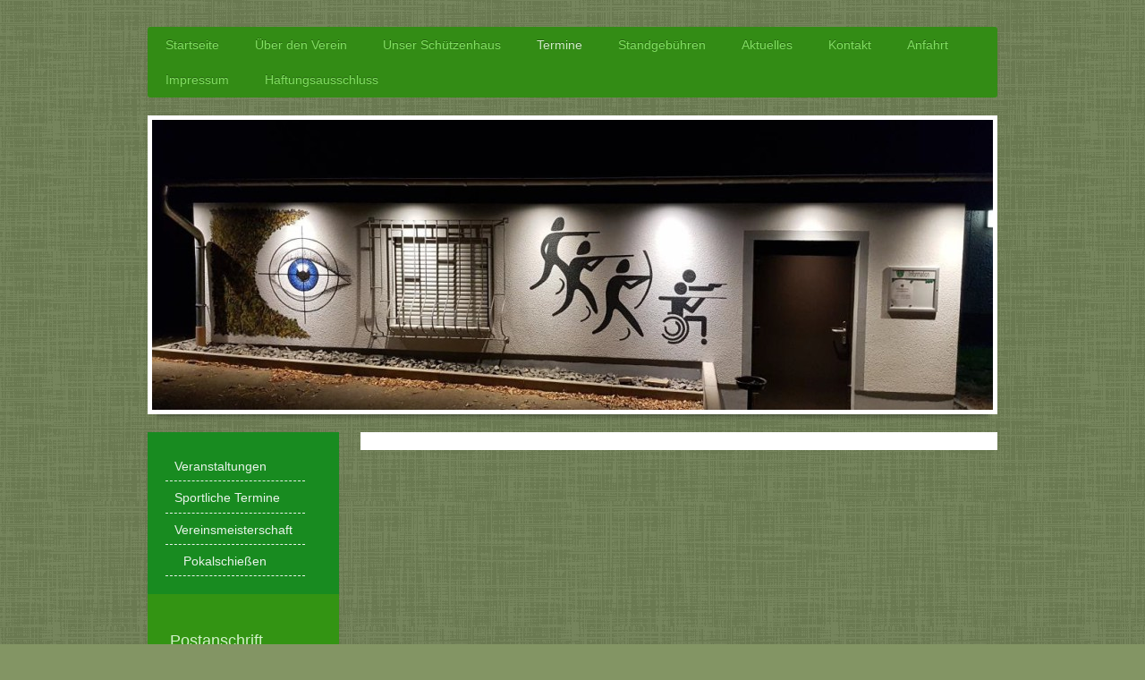

--- FILE ---
content_type: text/html; charset=UTF-8
request_url: https://www.sv-tell-1927-hundsangen.de/termine/vereinsmeisterschaft/pokalschie%C3%9Fen/
body_size: 6033
content:
<!DOCTYPE html>
<html lang="de"  ><head prefix="og: http://ogp.me/ns# fb: http://ogp.me/ns/fb# business: http://ogp.me/ns/business#">
    <meta http-equiv="Content-Type" content="text/html; charset=utf-8"/>
    <meta name="generator" content="IONOS MyWebsite"/>
        
    <link rel="dns-prefetch" href="//cdn.eu.mywebsite-editor.com/"/>
    <link rel="dns-prefetch" href="//123.mod.mywebsite-editor.com"/>
    <link rel="dns-prefetch" href="https://123.sb.mywebsite-editor.com/"/>
    <link rel="shortcut icon" href="//cdn.eu.mywebsite-editor.com/favicon.ico"/>
        <title>SV Tell 1927 Hundsangen e.V. - Pokalschießen</title>
    
    <style type="text/css">@media screen and (min-device-width: 1024px) {
            .mediumScreenDisabled { display:block }
            .smallScreenDisabled { display:block }
        }
        @media screen and (max-device-width: 1024px) { .mediumScreenDisabled { display:none } }
        @media screen and (max-device-width: 568px) { .smallScreenDisabled { display:none } }
                @media screen and (min-width: 1024px) {
            .mobilepreview .mediumScreenDisabled { display:block }
            .mobilepreview .smallScreenDisabled { display:block }
        }
        @media screen and (max-width: 1024px) { .mobilepreview .mediumScreenDisabled { display:none } }
        @media screen and (max-width: 568px) { .mobilepreview .smallScreenDisabled { display:none } }</style>
    <meta name="viewport" content="width=1025"/>

<meta name="format-detection" content="telephone=no"/>
        <meta name="keywords" content="Events, Sport-Events, Sportevents, Veranstaltungen, Zeiten, Termine, Einladung"/>
            <meta name="description" content="Wir bieten Ihnen interesssante Events, Veranstaltungen und mehr. SV Tell 1927 Hundsangen e.V., Hundsangen"/>
            <meta name="robots" content="index,follow"/>
        <link href="//cdn.eu.mywebsite-editor.com/templates/2052/style.css?1763478093678" rel="stylesheet" type="text/css"/>
    <link href="https://www.sv-tell-1927-hundsangen.de/s/style/theming.css?1748802162" rel="stylesheet" type="text/css"/>
    <link href="//cdn.eu.mywebsite-editor.com/app/cdn/min/group/web.css?1763478093678" rel="stylesheet" type="text/css"/>
<link href="//cdn.eu.mywebsite-editor.com/app/cdn/min/moduleserver/css/de_DE/common,facebook,shoppingbasket?1763478093678" rel="stylesheet" type="text/css"/>
    <link href="//cdn.eu.mywebsite-editor.com/app/cdn/min/group/mobilenavigation.css?1763478093678" rel="stylesheet" type="text/css"/>
    <link href="https://123.sb.mywebsite-editor.com/app/logstate2-css.php?site=164927261&amp;t=1769890265" rel="stylesheet" type="text/css"/>

<script type="text/javascript">
    /* <![CDATA[ */
var stagingMode = '';
    /* ]]> */
</script>
<script src="https://123.sb.mywebsite-editor.com/app/logstate-js.php?site=164927261&amp;t=1769890265"></script>

    <link href="//cdn.eu.mywebsite-editor.com/templates/2052/print.css?1763478093678" rel="stylesheet" media="print" type="text/css"/>
    <script type="text/javascript">
    /* <![CDATA[ */
    var systemurl = 'https://123.sb.mywebsite-editor.com/';
    var webPath = '/';
    var proxyName = '';
    var webServerName = 'www.sv-tell-1927-hundsangen.de';
    var sslServerUrl = 'https://www.sv-tell-1927-hundsangen.de';
    var nonSslServerUrl = 'http://www.sv-tell-1927-hundsangen.de';
    var webserverProtocol = 'http://';
    var nghScriptsUrlPrefix = '//123.mod.mywebsite-editor.com';
    var sessionNamespace = 'DIY_SB';
    var jimdoData = {
        cdnUrl:  '//cdn.eu.mywebsite-editor.com/',
        messages: {
            lightBox: {
    image : 'Bild',
    of: 'von'
}

        },
        isTrial: 0,
        pageId: 267700    };
    var script_basisID = "164927261";

    diy = window.diy || {};
    diy.web = diy.web || {};

        diy.web.jsBaseUrl = "//cdn.eu.mywebsite-editor.com/s/build/";

    diy.context = diy.context || {};
    diy.context.type = diy.context.type || 'web';
    /* ]]> */
</script>

<script type="text/javascript" src="//cdn.eu.mywebsite-editor.com/app/cdn/min/group/web.js?1763478093678" crossorigin="anonymous"></script><script type="text/javascript" src="//cdn.eu.mywebsite-editor.com/s/build/web.bundle.js?1763478093678" crossorigin="anonymous"></script><script type="text/javascript" src="//cdn.eu.mywebsite-editor.com/app/cdn/min/group/mobilenavigation.js?1763478093678" crossorigin="anonymous"></script><script src="//cdn.eu.mywebsite-editor.com/app/cdn/min/moduleserver/js/de_DE/common,facebook,shoppingbasket?1763478093678"></script>
<script type="text/javascript" src="https://cdn.eu.mywebsite-editor.com/proxy/apps/static/resource/dependencies/"></script><script type="text/javascript">
                    if (typeof require !== 'undefined') {
                        require.config({
                            waitSeconds : 10,
                            baseUrl : 'https://cdn.eu.mywebsite-editor.com/proxy/apps/static/js/'
                        });
                    }
                </script><script type="text/javascript" src="//cdn.eu.mywebsite-editor.com/app/cdn/min/group/pfcsupport.js?1763478093678" crossorigin="anonymous"></script>    <meta property="og:type" content="business.business"/>
    <meta property="og:url" content="https://www.sv-tell-1927-hundsangen.de/termine/vereinsmeisterschaft/pokalschießen/"/>
    <meta property="og:title" content="SV Tell 1927 Hundsangen e.V. - Pokalschießen"/>
            <meta property="og:description" content="Wir bieten Ihnen interesssante Events, Veranstaltungen und mehr. SV Tell 1927 Hundsangen e.V., Hundsangen"/>
                <meta property="og:image" content="https://www.sv-tell-1927-hundsangen.de/s/img/emotionheader.jpg"/>
        <meta property="business:contact_data:country_name" content="Deutschland"/>
    <meta property="business:contact_data:street_address" content="Industriestr. 3"/>
    <meta property="business:contact_data:locality" content="Hundsangen"/>
    
    <meta property="business:contact_data:email" content="info@sv-tell-1927-hundsangen.de"/>
    <meta property="business:contact_data:postal_code" content="56414"/>
    <meta property="business:contact_data:phone_number" content=" +49 6435/8700"/>
    
    
</head>


<body class="body diyBgActive  cc-pagemode-default diyfeSidebarLeft diy-market-de_DE" data-pageid="267700" id="page-267700">
    
    <div class="diyw">
        <div class="diyweb">
	<div class="diyfeMobileNav">
		
<nav id="diyfeMobileNav" class="diyfeCA diyfeCA2" role="navigation">
    <a title="Navigation aufklappen/zuklappen">Navigation aufklappen/zuklappen</a>
    <ul class="mainNav1"><li class=" hasSubNavigation"><a data-page-id="28266" href="https://www.sv-tell-1927-hundsangen.de/" class=" level_1"><span>Startseite</span></a><span class="diyfeDropDownSubOpener">&nbsp;</span><div class="diyfeDropDownSubList diyfeCA diyfeCA3"><ul class="mainNav2"><li class=" hasSubNavigation"><a data-page-id="355894" href="https://www.sv-tell-1927-hundsangen.de/downloads/" class=" level_2"><span>Downloads</span></a></li></ul></div></li><li class=" hasSubNavigation"><a data-page-id="39334" href="https://www.sv-tell-1927-hundsangen.de/über-den-verein/" class=" level_1"><span>Über den Verein</span></a><span class="diyfeDropDownSubOpener">&nbsp;</span><div class="diyfeDropDownSubList diyfeCA diyfeCA3"><ul class="mainNav2"><li class=" hasSubNavigation"><a data-page-id="42100" href="https://www.sv-tell-1927-hundsangen.de/über-den-verein/der-vorstand/" class=" level_2"><span>Der Vorstand</span></a></li></ul></div></li><li class=" hasSubNavigation"><a data-page-id="39342" href="https://www.sv-tell-1927-hundsangen.de/unser-schützenhaus/" class=" level_1"><span>Unser Schützenhaus</span></a><span class="diyfeDropDownSubOpener">&nbsp;</span><div class="diyfeDropDownSubList diyfeCA diyfeCA3"><ul class="mainNav2"><li class=" hasSubNavigation"><a data-page-id="39371" href="https://www.sv-tell-1927-hundsangen.de/unser-schützenhaus/stände/" class=" level_2"><span>Stände</span></a><span class="diyfeDropDownSubOpener">&nbsp;</span><div class="diyfeDropDownSubList diyfeCA diyfeCA3"><ul class="mainNav3"><li class=" hasSubNavigation"><a data-page-id="39355" href="https://www.sv-tell-1927-hundsangen.de/unser-schützenhaus/stände/luftdruckstand/" class=" level_3"><span>Luftdruckstand</span></a></li><li class=" hasSubNavigation"><a data-page-id="39360" href="https://www.sv-tell-1927-hundsangen.de/unser-schützenhaus/stände/pistolenstand/" class=" level_3"><span>Pistolenstand</span></a></li><li class=" hasSubNavigation"><a data-page-id="39361" href="https://www.sv-tell-1927-hundsangen.de/unser-schützenhaus/stände/großkaliber-100m-und-50m/" class=" level_3"><span>Großkaliber 100m und 50m</span></a></li></ul></div></li><li class=" hasSubNavigation"><a data-page-id="40559" href="https://www.sv-tell-1927-hundsangen.de/unser-schützenhaus/öffnungszeiten/" class=" level_2"><span>Öffnungszeiten</span></a></li><li class=" hasSubNavigation"><a data-page-id="39378" href="https://www.sv-tell-1927-hundsangen.de/unser-schützenhaus/vereinsheim/" class=" level_2"><span>Vereinsheim</span></a></li></ul></div></li><li class="parent hasSubNavigation"><a data-page-id="39343" href="https://www.sv-tell-1927-hundsangen.de/termine/" class="parent level_1"><span>Termine</span></a><span class="diyfeDropDownSubOpener">&nbsp;</span><div class="diyfeDropDownSubList diyfeCA diyfeCA3"><ul class="mainNav2"><li class=" hasSubNavigation"><a data-page-id="39634" href="https://www.sv-tell-1927-hundsangen.de/termine/veranstaltungen/" class=" level_2"><span>Veranstaltungen</span></a></li><li class=" hasSubNavigation"><a data-page-id="318913" href="https://www.sv-tell-1927-hundsangen.de/termine/sportliche-termine-1/" class=" level_2"><span>Sportliche Termine</span></a></li><li class="parent hasSubNavigation"><a data-page-id="39635" href="https://www.sv-tell-1927-hundsangen.de/termine/vereinsmeisterschaft/" class="parent level_2"><span>Vereinsmeisterschaft</span></a><span class="diyfeDropDownSubOpener">&nbsp;</span><div class="diyfeDropDownSubList diyfeCA diyfeCA3"><ul class="mainNav3"><li class="current hasSubNavigation"><a data-page-id="267700" href="https://www.sv-tell-1927-hundsangen.de/termine/vereinsmeisterschaft/pokalschießen/" class="current level_3"><span>Pokalschießen</span></a></li></ul></div></li></ul></div></li><li class=" hasSubNavigation"><a data-page-id="44146" href="https://www.sv-tell-1927-hundsangen.de/standgebühren/" class=" level_1"><span>Standgebühren</span></a></li><li class=" hasSubNavigation"><a data-page-id="44154" href="https://www.sv-tell-1927-hundsangen.de/aktuelles/" class=" level_1"><span>Aktuelles</span></a><span class="diyfeDropDownSubOpener">&nbsp;</span><div class="diyfeDropDownSubList diyfeCA diyfeCA3"><ul class="mainNav2"><li class=" hasSubNavigation"><a data-page-id="326922" href="https://www.sv-tell-1927-hundsangen.de/aktuelles/neue-seite/" class=" level_2"><span>Neue Seite</span></a></li><li class=" hasSubNavigation"><a data-page-id="261879" href="https://www.sv-tell-1927-hundsangen.de/aktuelles/links/" class=" level_2"><span>Links</span></a></li><li class=" hasSubNavigation"><a data-page-id="44860" href="https://www.sv-tell-1927-hundsangen.de/aktuelles/landesmeisterschaften/" class=" level_2"><span>Landesmeisterschaften</span></a></li><li class=" hasSubNavigation"><a data-page-id="45867" href="https://www.sv-tell-1927-hundsangen.de/aktuelles/vereinsmeisterschaften/" class=" level_2"><span>Vereinsmeisterschaften</span></a></li><li class=" hasSubNavigation"><a data-page-id="215394" href="https://www.sv-tell-1927-hundsangen.de/aktuelles/königschießen/" class=" level_2"><span>Königschießen</span></a></li><li class=" hasSubNavigation"><a data-page-id="267804" href="https://www.sv-tell-1927-hundsangen.de/aktuelles/ordonnanzgewehrschießen-100m/" class=" level_2"><span>Ordonnanzgewehrschießen 100m</span></a></li></ul></div></li><li class=" hasSubNavigation"><a data-page-id="28242" href="https://www.sv-tell-1927-hundsangen.de/kontakt/" class=" level_1"><span>Kontakt</span></a></li><li class=" hasSubNavigation"><a data-page-id="28244" href="https://www.sv-tell-1927-hundsangen.de/anfahrt/" class=" level_1"><span>Anfahrt</span></a></li><li class=" hasSubNavigation"><a data-page-id="28245" href="https://www.sv-tell-1927-hundsangen.de/impressum/" class=" level_1"><span>Impressum</span></a></li><li class=" hasSubNavigation"><a data-page-id="40532" href="https://www.sv-tell-1927-hundsangen.de/haftungsausschluss/" class=" level_1"><span>Haftungsausschluss</span></a></li></ul></nav>
	</div>
	<div class="diywebNav diywebNavHorizontal diywebNavMain diywebNav1">
		<div class="diywebLiveArea">
			<div class="diywebMainGutter">

				<div class="diyfeGE diyfeCA diyfeCA2">
					<div class="diywebGutter">
						<div class="webnavigation"><ul id="mainNav1" class="mainNav1"><li class="navTopItemGroup_1"><a data-page-id="28266" href="https://www.sv-tell-1927-hundsangen.de/" class="level_1"><span>Startseite</span></a></li><li class="navTopItemGroup_2"><a data-page-id="39334" href="https://www.sv-tell-1927-hundsangen.de/über-den-verein/" class="level_1"><span>Über den Verein</span></a></li><li class="navTopItemGroup_3"><a data-page-id="39342" href="https://www.sv-tell-1927-hundsangen.de/unser-schützenhaus/" class="level_1"><span>Unser Schützenhaus</span></a></li><li class="navTopItemGroup_4"><a data-page-id="39343" href="https://www.sv-tell-1927-hundsangen.de/termine/" class="parent level_1"><span>Termine</span></a></li><li class="navTopItemGroup_5"><a data-page-id="44146" href="https://www.sv-tell-1927-hundsangen.de/standgebühren/" class="level_1"><span>Standgebühren</span></a></li><li class="navTopItemGroup_6"><a data-page-id="44154" href="https://www.sv-tell-1927-hundsangen.de/aktuelles/" class="level_1"><span>Aktuelles</span></a></li><li class="navTopItemGroup_7"><a data-page-id="28242" href="https://www.sv-tell-1927-hundsangen.de/kontakt/" class="level_1"><span>Kontakt</span></a></li><li class="navTopItemGroup_8"><a data-page-id="28244" href="https://www.sv-tell-1927-hundsangen.de/anfahrt/" class="level_1"><span>Anfahrt</span></a></li><li class="navTopItemGroup_9"><a data-page-id="28245" href="https://www.sv-tell-1927-hundsangen.de/impressum/" class="level_1"><span>Impressum</span></a></li><li class="navTopItemGroup_10"><a data-page-id="40532" href="https://www.sv-tell-1927-hundsangen.de/haftungsausschluss/" class="level_1"><span>Haftungsausschluss</span></a></li></ul></div>
					</div>
				</div>

			</div>
		</div>
	</div>

	<div class="diywebEmotionHeader">
		<div class="diywebLiveArea">
			<div class="diywebMainGutter">

				<div class="diyfeGE">
					<div class="diywebGutter">
						
<style type="text/css" media="all">
.diyw div#emotion-header {
        max-width: 940px;
        max-height: 324px;
                background: #cccccc;
    }

.diyw div#emotion-header-title-bg {
    left: 0%;
    top: 20%;
    width: 100%;
    height: 14%;

    background-color: #FFFFFF;
    opacity: 0.50;
    filter: alpha(opacity = 50);
    display: none;}
.diyw img#emotion-header-logo {
    left: 1.00%;
    top: 0.00%;
    background: transparent;
                border: 1px solid #CCCCCC;
        padding: 0px;
                display: none;
    }

.diyw div#emotion-header strong#emotion-header-title {
    left: 20%;
    top: 20%;
    color: #6F6464;
    display: none;    font: normal normal 24px/120% Helvetica, 'Helvetica Neue', 'Trebuchet MS', sans-serif;
}

.diyw div#emotion-no-bg-container{
    max-height: 324px;
}

.diyw div#emotion-no-bg-container .emotion-no-bg-height {
    margin-top: 34.47%;
}
</style>
<div id="emotion-header" data-action="loadView" data-params="active" data-imagescount="1">
            <img src="https://www.sv-tell-1927-hundsangen.de/s/img/emotionheader.jpg?1725478833.940px.324px" id="emotion-header-img" alt=""/>
            
        <div id="ehSlideshowPlaceholder">
            <div id="ehSlideShow">
                <div class="slide-container">
                                        <div style="background-color: #cccccc">
                            <img src="https://www.sv-tell-1927-hundsangen.de/s/img/emotionheader.jpg?1725478833.940px.324px" alt=""/>
                        </div>
                                    </div>
            </div>
        </div>


        <script type="text/javascript">
        //<![CDATA[
                diy.module.emotionHeader.slideShow.init({ slides: [{"url":"https:\/\/www.sv-tell-1927-hundsangen.de\/s\/img\/emotionheader.jpg?1725478833.940px.324px","image_alt":"","bgColor":"#cccccc"}] });
        //]]>
        </script>

    
            
        
            
    
    
    
    <script type="text/javascript">
    //<![CDATA[
    (function ($) {
        function enableSvgTitle() {
                        var titleSvg = $('svg#emotion-header-title-svg'),
                titleHtml = $('#emotion-header-title'),
                emoWidthAbs = 940,
                emoHeightAbs = 324,
                offsetParent,
                titlePosition,
                svgBoxWidth,
                svgBoxHeight;

                        if (titleSvg.length && titleHtml.length) {
                offsetParent = titleHtml.offsetParent();
                titlePosition = titleHtml.position();
                svgBoxWidth = titleHtml.width();
                svgBoxHeight = titleHtml.height();

                                titleSvg.get(0).setAttribute('viewBox', '0 0 ' + svgBoxWidth + ' ' + svgBoxHeight);
                titleSvg.css({
                   left: Math.roundTo(100 * titlePosition.left / offsetParent.width(), 3) + '%',
                   top: Math.roundTo(100 * titlePosition.top / offsetParent.height(), 3) + '%',
                   width: Math.roundTo(100 * svgBoxWidth / emoWidthAbs, 3) + '%',
                   height: Math.roundTo(100 * svgBoxHeight / emoHeightAbs, 3) + '%'
                });

                titleHtml.css('visibility','hidden');
                titleSvg.css('visibility','visible');
            }
        }

        
            var posFunc = function($, overrideSize) {
                var elems = [], containerWidth, containerHeight;
                                    elems.push({
                        selector: '#emotion-header-title',
                        overrideSize: true,
                        horPos: 29.78,
                        vertPos: 9.39                    });
                    lastTitleWidth = $('#emotion-header-title').width();
                                                elems.push({
                    selector: '#emotion-header-title-bg',
                    horPos: 0,
                    vertPos: 10.5                });
                                
                containerWidth = parseInt('940');
                containerHeight = parseInt('324');

                for (var i = 0; i < elems.length; ++i) {
                    var el = elems[i],
                        $el = $(el.selector),
                        pos = {
                            left: el.horPos,
                            top: el.vertPos
                        };
                    if (!$el.length) continue;
                    var anchorPos = $el.anchorPosition();
                    anchorPos.$container = $('#emotion-header');

                    if (overrideSize === true || el.overrideSize === true) {
                        anchorPos.setContainerSize(containerWidth, containerHeight);
                    } else {
                        anchorPos.setContainerSize(null, null);
                    }

                    var pxPos = anchorPos.fromAnchorPosition(pos),
                        pcPos = anchorPos.toPercentPosition(pxPos);

                    var elPos = {};
                    if (!isNaN(parseFloat(pcPos.top)) && isFinite(pcPos.top)) {
                        elPos.top = pcPos.top + '%';
                    }
                    if (!isNaN(parseFloat(pcPos.left)) && isFinite(pcPos.left)) {
                        elPos.left = pcPos.left + '%';
                    }
                    $el.css(elPos);
                }

                // switch to svg title
                enableSvgTitle();
            };

                        var $emotionImg = jQuery('#emotion-header-img');
            if ($emotionImg.length > 0) {
                // first position the element based on stored size
                posFunc(jQuery, true);

                // trigger reposition using the real size when the element is loaded
                var ehLoadEvTriggered = false;
                $emotionImg.one('load', function(){
                    posFunc(jQuery);
                    ehLoadEvTriggered = true;
                                        diy.module.emotionHeader.slideShow.start();
                                    }).each(function() {
                                        if(this.complete || typeof this.complete === 'undefined') {
                        jQuery(this).load();
                    }
                });

                                noLoadTriggeredTimeoutId = setTimeout(function() {
                    if (!ehLoadEvTriggered) {
                        posFunc(jQuery);
                    }
                    window.clearTimeout(noLoadTriggeredTimeoutId)
                }, 5000);//after 5 seconds
            } else {
                jQuery(function(){
                    posFunc(jQuery);
                });
            }

                        if (jQuery.isBrowser && jQuery.isBrowser.ie8) {
                var longTitleRepositionCalls = 0;
                longTitleRepositionInterval = setInterval(function() {
                    if (lastTitleWidth > 0 && lastTitleWidth != jQuery('#emotion-header-title').width()) {
                        posFunc(jQuery);
                    }
                    longTitleRepositionCalls++;
                    // try this for 5 seconds
                    if (longTitleRepositionCalls === 5) {
                        window.clearInterval(longTitleRepositionInterval);
                    }
                }, 1000);//each 1 second
            }

            }(jQuery));
    //]]>
    </script>

    </div>

					</div>
				</div>

			</div>
		</div>
	</div>

	<div class="diywebContent">
		<div class="diywebLiveArea">
			<div class="diywebMainGutter">

				<div class="diyfeGridGroup diyfeCA diyfeCA1">

					<div class="diywebMain diyfeGE">
						<div class="diywebGutter">
							
        <div id="content_area">
        	<div id="content_start"></div>
        	
        
        <div id="matrix_674295" class="sortable-matrix" data-matrixId="674295"></div>
        
        
        </div>
						</div>
					</div>

					<div class="diywebSecondary diyfeCA diyfeCA3 diyfeGE">
						<div class="diywebNav diywebNav23">
							<div class="diywebGutter">
								<div class="webnavigation"><ul id="mainNav2" class="mainNav2"><li class="navTopItemGroup_0"><a data-page-id="39634" href="https://www.sv-tell-1927-hundsangen.de/termine/veranstaltungen/" class="level_2"><span>Veranstaltungen</span></a></li><li class="navTopItemGroup_0"><a data-page-id="318913" href="https://www.sv-tell-1927-hundsangen.de/termine/sportliche-termine-1/" class="level_2"><span>Sportliche Termine</span></a></li><li class="navTopItemGroup_0"><a data-page-id="39635" href="https://www.sv-tell-1927-hundsangen.de/termine/vereinsmeisterschaft/" class="parent level_2"><span>Vereinsmeisterschaft</span></a></li><li><ul id="mainNav3" class="mainNav3"><li class="navTopItemGroup_0"><a data-page-id="267700" href="https://www.sv-tell-1927-hundsangen.de/termine/vereinsmeisterschaft/pokalschießen/" class="current level_3"><span>Pokalschießen</span></a></li></ul></li></ul></div>
							</div>
						</div>
						<div class="diywebSidebar">
							<div class="diywebGutter">
								<div id="matrix_68866" class="sortable-matrix" data-matrixId="68866"><div class="n module-type-header diyfeLiveArea "> <h2><span class="diyfeDecoration">Postanschrift</span></h2> </div><div class="n module-type-text diyfeLiveArea "> <p><span style="color:#000000;"><strong>1. Vorsitzender<br/>
<br/>
Bernd Weidenfeller<br/>
Industriestr.3<br/>
56414 Hundsangen<br/>
<br/>
<br/>
E-Mail.: info@sv-tell-1927-hundsangen.de</strong></span></p>
<p> </p>
<p><br/>
<br/>
<br/>
 </p> </div><div class="n module-type-header diyfeLiveArea "> <h2><span class="diyfeDecoration">Kontakt</span></h2> </div><div class="n module-type-text diyfeLiveArea "> <p><strong><span style="color:#000000;">Sie treffen uns zu den angegebenen Öffnungszeiten persönlich im Schützenhaus</span></strong></p>
<p> </p>
<p><span style="color:#000000;"><strong>oder nutzen Sie unser Kontaktformular.</strong></span></p> </div><div class="n module-type-hr diyfeLiveArea "> <div style="padding: 0px 0px">
    <div class="hr"></div>
</div>
 </div><div class="n module-type-remoteModule-facebook diyfeLiveArea ">             <div id="modul_450501_content"><div id="NGH450501_main">
    <div class="facebook-content">
        <a class="fb-share button" href="https://www.facebook.com/sharer.php?u=https%3A%2F%2Fwww.sv-tell-1927-hundsangen.de%2Ftermine%2Fvereinsmeisterschaft%2Fpokalschie%C3%9Fen%2F">
    <img src="https://www.sv-tell-1927-hundsangen.de/proxy/static/mod/facebook/files/img/facebook-share-icon.png"/> Teilen</a>    </div>
</div>
</div><script>/* <![CDATA[ */var __NGHModuleInstanceData450501 = __NGHModuleInstanceData450501 || {};__NGHModuleInstanceData450501.server = 'http://123.mod.mywebsite-editor.com';__NGHModuleInstanceData450501.data_web = {};var m = mm[450501] = new Facebook(450501,6560,'facebook');if (m.initView_main != null) m.initView_main();/* ]]> */</script>
         </div><div class="n module-type-hr diyfeLiveArea "> <div style="padding: 0px 0px">
    <div class="hr"></div>
</div>
 </div></div>
							</div>
						</div><!-- .diywebSidebar -->
					</div><!-- .diywebSecondary -->

				</div><!-- .diyfeGridGroup -->

			</div><!-- .diywebMainGutter -->
		</div>
	</div><!-- .diywebContent -->

	<div class="diywebFooter">
		<div class="diywebLiveArea">
			<div class="diywebMainGutter">

				<div class="diyfeGE diyfeCA diyfeCA4 diywebPull">
					<div class="diywebGutter">
						<div id="contentfooter">
    <div class="leftrow">
                        <a rel="nofollow" href="javascript:window.print();">
                    <img class="inline" height="14" width="18" src="//cdn.eu.mywebsite-editor.com/s/img/cc/printer.gif" alt=""/>
                    Druckversion                </a> <span class="footer-separator">|</span>
                <a href="https://www.sv-tell-1927-hundsangen.de/sitemap/">Sitemap</a>
            </div>
    <script type="text/javascript">
        window.diy.ux.Captcha.locales = {
            generateNewCode: 'Neuen Code generieren',
            enterCode: 'Bitte geben Sie den Code ein'
        };
        window.diy.ux.Cap2.locales = {
            generateNewCode: 'Neuen Code generieren',
            enterCode: 'Bitte geben Sie den Code ein'
        };
    </script>
    <div class="rightrow">
                    <span class="loggedout">
                <a rel="nofollow" id="login" href="https://login.1and1-editor.com/164927261/www.sv-tell-1927-hundsangen.de/de?pageId=267700">
                    Login                </a>
            </span>
                
                <span class="loggedin">
            <a rel="nofollow" id="logout" href="https://123.sb.mywebsite-editor.com/app/cms/logout.php">Logout</a> <span class="footer-separator">|</span>
            <a rel="nofollow" id="edit" href="https://123.sb.mywebsite-editor.com/app/164927261/267700/">Seite bearbeiten</a>
        </span>
    </div>
</div>
            <div id="loginbox" class="hidden">
                <script type="text/javascript">
                    /* <![CDATA[ */
                    function forgotpw_popup() {
                        var url = 'https://passwort.1und1.de/xml/request/RequestStart';
                        fenster = window.open(url, "fenster1", "width=600,height=400,status=yes,scrollbars=yes,resizable=yes");
                        // IE8 doesn't return the window reference instantly or at all.
                        // It may appear the call failed and fenster is null
                        if (fenster && fenster.focus) {
                            fenster.focus();
                        }
                    }
                    /* ]]> */
                </script>
                                <img class="logo" src="//cdn.eu.mywebsite-editor.com/s/img/logo.gif" alt="IONOS" title="IONOS"/>

                <div id="loginboxOuter"></div>
            </div>
        

					</div>
				</div>

			</div>
		</div>
	</div><!-- .diywebFooter -->
</div><!-- .diyweb -->    </div>

    
    </body>


<!-- rendered at Sun, 11 Jan 2026 04:08:35 +0100 -->
</html>
